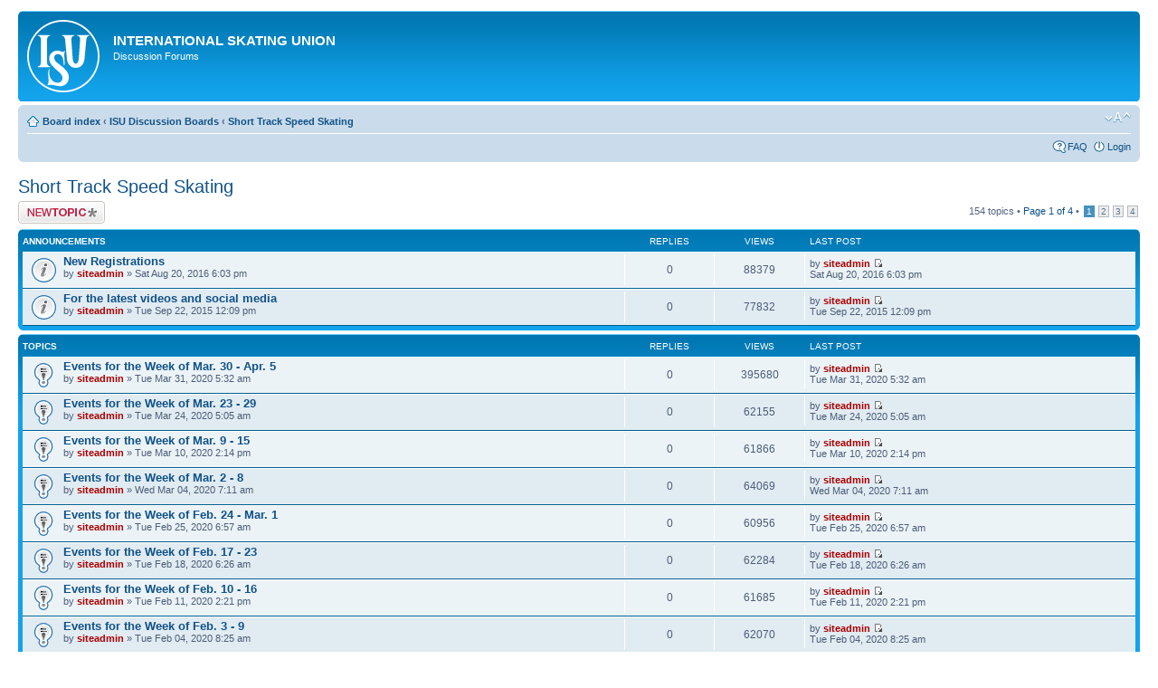

--- FILE ---
content_type: text/html; charset=UTF-8
request_url: http://forums.isu.org/viewforum.php?f=4&sid=153ea03bd2c576ea03ed0f9cf5f06837
body_size: 6272
content:
<!DOCTYPE html PUBLIC "-//W3C//DTD XHTML 1.0 Strict//EN" "http://www.w3.org/TR/xhtml1/DTD/xhtml1-strict.dtd">
<html xmlns="http://www.w3.org/1999/xhtml" dir="ltr" lang="en-gb" xml:lang="en-gb">
<head>

<meta http-equiv="content-type" content="text/html; charset=UTF-8" />
<meta http-equiv="content-style-type" content="text/css" />
<meta http-equiv="content-language" content="en-gb" />
<meta http-equiv="imagetoolbar" content="no" />
<meta name="resource-type" content="document" />
<meta name="distribution" content="global" />
<meta name="keywords" content="" />
<meta name="description" content="" />

<title>International Skating Union &bull; View forum - Short Track Speed Skating</title>

<link rel="alternate" type="application/atom+xml" title="Feed - International Skating Union" href="http://forums.isu.org/feed.php" /><link rel="alternate" type="application/atom+xml" title="Feed - New Topics" href="http://forums.isu.org/feed.php?mode=topics" /><link rel="alternate" type="application/atom+xml" title="Feed - Forum - Short Track Speed Skating" href="http://forums.isu.org/feed.php?f=4" />

<!--
	phpBB style name: prosilver
	Based on style:   prosilver (this is the default phpBB3 style)
	Original author:  Tom Beddard ( http://www.subBlue.com/ )
	Modified by:
-->

<script type="text/javascript">
// <![CDATA[
	var jump_page = 'Enter the page number you wish to go to:';
	var on_page = '1';
	var per_page = '50';
	var base_url = './viewforum.php?f=4&amp;sid=497232d600e875820348d67ffe20644a';
	var style_cookie = 'phpBBstyle';
	var style_cookie_settings = '; path=/; domain=forums.isu.org';
	var onload_functions = new Array();
	var onunload_functions = new Array();

	

	/**
	* Find a member
	*/
	function find_username(url)
	{
		popup(url, 760, 570, '_usersearch');
		return false;
	}

	/**
	* New function for handling multiple calls to window.onload and window.unload by pentapenguin
	*/
	window.onload = function()
	{
		for (var i = 0; i < onload_functions.length; i++)
		{
			eval(onload_functions[i]);
		}
	};

	window.onunload = function()
	{
		for (var i = 0; i < onunload_functions.length; i++)
		{
			eval(onunload_functions[i]);
		}
	};

// ]]>
</script>
<script type="text/javascript" src="./styles/prosilver/template/styleswitcher.js"></script>
<script type="text/javascript" src="./styles/prosilver/template/forum_fn.js"></script>

<link href="./styles/prosilver/theme/print.css" rel="stylesheet" type="text/css" media="print" title="printonly" />
<link href="./style.php?id=1&amp;lang=en&amp;sid=497232d600e875820348d67ffe20644a" rel="stylesheet" type="text/css" media="screen, projection" />

<link href="./styles/prosilver/theme/normal.css" rel="stylesheet" type="text/css" title="A" />
<link href="./styles/prosilver/theme/medium.css" rel="alternate stylesheet" type="text/css" title="A+" />
<link href="./styles/prosilver/theme/large.css" rel="alternate stylesheet" type="text/css" title="A++" />



</head>

<body id="phpbb" class="section-viewforum ltr">

<div id="wrap">
	<a id="top" name="top" accesskey="t"></a>
	<div id="page-header">
		<div class="headerbar">
			<div class="inner"><span class="corners-top"><span></span></span>

			<div id="site-description">
				<h1><a href="./index.php?sid=497232d600e875820348d67ffe20644a" title="Board index">International Skating Union</a></h1>
				<p>Discussion Forums</p>
				<p class="skiplink"><a href="#start_here">Skip to content</a></p>
			</div>

		

			<span class="corners-bottom"><span></span></span></div>
		</div>

		<div class="navbar">
			<div class="inner"><span class="corners-top"><span></span></span>

			<ul class="linklist navlinks">
				<li class="icon-home"><a href="./index.php?sid=497232d600e875820348d67ffe20644a" accesskey="h">Board index</a>  <strong>&#8249;</strong> <a href="./viewforum.php?f=9&amp;sid=497232d600e875820348d67ffe20644a">ISU Discussion Boards</a> <strong>&#8249;</strong> <a href="./viewforum.php?f=4&amp;sid=497232d600e875820348d67ffe20644a">Short Track Speed Skating</a></li>

				<li class="rightside"><a href="#" onclick="fontsizeup(); return false;" onkeypress="return fontsizeup(event);" class="fontsize" title="Change font size">Change font size</a></li>

				
			</ul>

			

			<ul class="linklist rightside">
				<li class="icon-faq"><a href="./faq.php?sid=497232d600e875820348d67ffe20644a" title="Frequently Asked Questions">FAQ</a></li>
				
					<li class="icon-logout"><a href="./ucp.php?mode=login&amp;sid=497232d600e875820348d67ffe20644a" title="Login" accesskey="x">Login</a></li>
				
			</ul>

			<span class="corners-bottom"><span></span></span></div>
		</div>

	</div>

	<a name="start_here"></a>
	<div id="page-body">
		
<h2><a href="./viewforum.php?f=4&amp;sid=497232d600e875820348d67ffe20644a">Short Track Speed Skating</a></h2>


	<div class="topic-actions" >

	
		<div class="buttons">
			<div class="post-icon" title="Post a new topic"><a href="./posting.php?mode=post&amp;f=4&amp;sid=497232d600e875820348d67ffe20644a"><span></span>Post a new topic</a></div>
		</div>
	
		<div class="pagination">
			154 topics &bull; <a href="#" onclick="jumpto(); return false;" title="Click to jump to page…">Page <strong>1</strong> of <strong>4</strong></a> &bull; <span><strong>1</strong><span class="page-sep">, </span><a href="./viewforum.php?f=4&amp;sid=497232d600e875820348d67ffe20644a&amp;start=50">2</a><span class="page-sep">, </span><a href="./viewforum.php?f=4&amp;sid=497232d600e875820348d67ffe20644a&amp;start=100">3</a><span class="page-sep">, </span><a href="./viewforum.php?f=4&amp;sid=497232d600e875820348d67ffe20644a&amp;start=150">4</a></span>
		</div>
	

	</div>

		<div class="forumbg announcement">
		<div class="inner"><span class="corners-top"><span></span></span>
		<ul class="topiclist">
			<li class="header">
				<dl class="icon">
					<dt>Announcements</dt>
					<dd class="posts">Replies</dd>
					<dd class="views">Views</dd>
					<dd class="lastpost"><span>Last post</span></dd>
				</dl>
			</li>
		</ul>
		<ul class="topiclist topics">
	

		<li class="row bg1 announce">
			<dl class="icon" style="background-image: url(./styles/prosilver/imageset/announce_read.gif); background-repeat: no-repeat;">
				<dt title="No unread posts"><a href="./viewtopic.php?f=4&amp;t=4137&amp;sid=497232d600e875820348d67ffe20644a" class="topictitle">New Registrations</a>
					<br />
					by <a href="./memberlist.php?mode=viewprofile&amp;u=2&amp;sid=497232d600e875820348d67ffe20644a" style="color: #AA0000;" class="username-coloured">siteadmin</a> &raquo; Sat Aug 20, 2016 6:03 pm
				</dt>
				<dd class="posts">0 <dfn>Replies</dfn></dd>
				<dd class="views">88379 <dfn>Views</dfn></dd>
				<dd class="lastpost"><span><dfn>Last post </dfn>by <a href="./memberlist.php?mode=viewprofile&amp;u=2&amp;sid=497232d600e875820348d67ffe20644a" style="color: #AA0000;" class="username-coloured">siteadmin</a>
					<a href="./viewtopic.php?f=4&amp;t=4137&amp;p=67775&amp;sid=497232d600e875820348d67ffe20644a#p67775"><img src="./styles/prosilver/imageset/icon_topic_latest.gif" width="11" height="9" alt="View the latest post" title="View the latest post" /></a> <br />Sat Aug 20, 2016 6:03 pm</span>
				</dd>
			</dl>
		</li>

	

		<li class="row bg2 announce">
			<dl class="icon" style="background-image: url(./styles/prosilver/imageset/announce_read.gif); background-repeat: no-repeat;">
				<dt title="No unread posts"><a href="./viewtopic.php?f=4&amp;t=2517&amp;sid=497232d600e875820348d67ffe20644a" class="topictitle">For the latest videos and social media</a>
					<br />
					by <a href="./memberlist.php?mode=viewprofile&amp;u=2&amp;sid=497232d600e875820348d67ffe20644a" style="color: #AA0000;" class="username-coloured">siteadmin</a> &raquo; Tue Sep 22, 2015 12:09 pm
				</dt>
				<dd class="posts">0 <dfn>Replies</dfn></dd>
				<dd class="views">77832 <dfn>Views</dfn></dd>
				<dd class="lastpost"><span><dfn>Last post </dfn>by <a href="./memberlist.php?mode=viewprofile&amp;u=2&amp;sid=497232d600e875820348d67ffe20644a" style="color: #AA0000;" class="username-coloured">siteadmin</a>
					<a href="./viewtopic.php?f=4&amp;t=2517&amp;p=65093&amp;sid=497232d600e875820348d67ffe20644a#p65093"><img src="./styles/prosilver/imageset/icon_topic_latest.gif" width="11" height="9" alt="View the latest post" title="View the latest post" /></a> <br />Tue Sep 22, 2015 12:09 pm</span>
				</dd>
			</dl>
		</li>

	
		</ul>
		<span class="corners-bottom"><span></span></span></div>
	</div>
	
		<div class="forumbg">
		<div class="inner"><span class="corners-top"><span></span></span>
		<ul class="topiclist">
			<li class="header">
				<dl class="icon">
					<dt>Topics</dt>
					<dd class="posts">Replies</dd>
					<dd class="views">Views</dd>
					<dd class="lastpost"><span>Last post</span></dd>
				</dl>
			</li>
		</ul>
		<ul class="topiclist topics">
	

		<li class="row bg1 sticky">
			<dl class="icon" style="background-image: url(./styles/prosilver/imageset/sticky_read.gif); background-repeat: no-repeat;">
				<dt title="No unread posts"><a href="./viewtopic.php?f=4&amp;t=4835&amp;sid=497232d600e875820348d67ffe20644a" class="topictitle">Events for the Week of Mar. 30 - Apr. 5</a>
					<br />
					by <a href="./memberlist.php?mode=viewprofile&amp;u=2&amp;sid=497232d600e875820348d67ffe20644a" style="color: #AA0000;" class="username-coloured">siteadmin</a> &raquo; Tue Mar 31, 2020 5:32 am
				</dt>
				<dd class="posts">0 <dfn>Replies</dfn></dd>
				<dd class="views">395680 <dfn>Views</dfn></dd>
				<dd class="lastpost"><span><dfn>Last post </dfn>by <a href="./memberlist.php?mode=viewprofile&amp;u=2&amp;sid=497232d600e875820348d67ffe20644a" style="color: #AA0000;" class="username-coloured">siteadmin</a>
					<a href="./viewtopic.php?f=4&amp;t=4835&amp;p=71092&amp;sid=497232d600e875820348d67ffe20644a#p71092"><img src="./styles/prosilver/imageset/icon_topic_latest.gif" width="11" height="9" alt="View the latest post" title="View the latest post" /></a> <br />Tue Mar 31, 2020 5:32 am</span>
				</dd>
			</dl>
		</li>

	

		<li class="row bg2 sticky">
			<dl class="icon" style="background-image: url(./styles/prosilver/imageset/sticky_read.gif); background-repeat: no-repeat;">
				<dt title="No unread posts"><a href="./viewtopic.php?f=4&amp;t=4833&amp;sid=497232d600e875820348d67ffe20644a" class="topictitle">Events for the Week of Mar. 23 - 29</a>
					<br />
					by <a href="./memberlist.php?mode=viewprofile&amp;u=2&amp;sid=497232d600e875820348d67ffe20644a" style="color: #AA0000;" class="username-coloured">siteadmin</a> &raquo; Tue Mar 24, 2020 5:05 am
				</dt>
				<dd class="posts">0 <dfn>Replies</dfn></dd>
				<dd class="views">62155 <dfn>Views</dfn></dd>
				<dd class="lastpost"><span><dfn>Last post </dfn>by <a href="./memberlist.php?mode=viewprofile&amp;u=2&amp;sid=497232d600e875820348d67ffe20644a" style="color: #AA0000;" class="username-coloured">siteadmin</a>
					<a href="./viewtopic.php?f=4&amp;t=4833&amp;p=71090&amp;sid=497232d600e875820348d67ffe20644a#p71090"><img src="./styles/prosilver/imageset/icon_topic_latest.gif" width="11" height="9" alt="View the latest post" title="View the latest post" /></a> <br />Tue Mar 24, 2020 5:05 am</span>
				</dd>
			</dl>
		</li>

	

		<li class="row bg1 sticky">
			<dl class="icon" style="background-image: url(./styles/prosilver/imageset/sticky_read.gif); background-repeat: no-repeat;">
				<dt title="No unread posts"><a href="./viewtopic.php?f=4&amp;t=4828&amp;sid=497232d600e875820348d67ffe20644a" class="topictitle">Events for the Week of Mar. 9 - 15</a>
					<br />
					by <a href="./memberlist.php?mode=viewprofile&amp;u=2&amp;sid=497232d600e875820348d67ffe20644a" style="color: #AA0000;" class="username-coloured">siteadmin</a> &raquo; Tue Mar 10, 2020 2:14 pm
				</dt>
				<dd class="posts">0 <dfn>Replies</dfn></dd>
				<dd class="views">61866 <dfn>Views</dfn></dd>
				<dd class="lastpost"><span><dfn>Last post </dfn>by <a href="./memberlist.php?mode=viewprofile&amp;u=2&amp;sid=497232d600e875820348d67ffe20644a" style="color: #AA0000;" class="username-coloured">siteadmin</a>
					<a href="./viewtopic.php?f=4&amp;t=4828&amp;p=71084&amp;sid=497232d600e875820348d67ffe20644a#p71084"><img src="./styles/prosilver/imageset/icon_topic_latest.gif" width="11" height="9" alt="View the latest post" title="View the latest post" /></a> <br />Tue Mar 10, 2020 2:14 pm</span>
				</dd>
			</dl>
		</li>

	

		<li class="row bg2 sticky">
			<dl class="icon" style="background-image: url(./styles/prosilver/imageset/sticky_read.gif); background-repeat: no-repeat;">
				<dt title="No unread posts"><a href="./viewtopic.php?f=4&amp;t=4824&amp;sid=497232d600e875820348d67ffe20644a" class="topictitle">Events for the Week of Mar. 2 - 8</a>
					<br />
					by <a href="./memberlist.php?mode=viewprofile&amp;u=2&amp;sid=497232d600e875820348d67ffe20644a" style="color: #AA0000;" class="username-coloured">siteadmin</a> &raquo; Wed Mar 04, 2020 7:11 am
				</dt>
				<dd class="posts">0 <dfn>Replies</dfn></dd>
				<dd class="views">64069 <dfn>Views</dfn></dd>
				<dd class="lastpost"><span><dfn>Last post </dfn>by <a href="./memberlist.php?mode=viewprofile&amp;u=2&amp;sid=497232d600e875820348d67ffe20644a" style="color: #AA0000;" class="username-coloured">siteadmin</a>
					<a href="./viewtopic.php?f=4&amp;t=4824&amp;p=71074&amp;sid=497232d600e875820348d67ffe20644a#p71074"><img src="./styles/prosilver/imageset/icon_topic_latest.gif" width="11" height="9" alt="View the latest post" title="View the latest post" /></a> <br />Wed Mar 04, 2020 7:11 am</span>
				</dd>
			</dl>
		</li>

	

		<li class="row bg1 sticky">
			<dl class="icon" style="background-image: url(./styles/prosilver/imageset/sticky_read.gif); background-repeat: no-repeat;">
				<dt title="No unread posts"><a href="./viewtopic.php?f=4&amp;t=4820&amp;sid=497232d600e875820348d67ffe20644a" class="topictitle">Events for the Week of Feb. 24 - Mar. 1</a>
					<br />
					by <a href="./memberlist.php?mode=viewprofile&amp;u=2&amp;sid=497232d600e875820348d67ffe20644a" style="color: #AA0000;" class="username-coloured">siteadmin</a> &raquo; Tue Feb 25, 2020 6:57 am
				</dt>
				<dd class="posts">0 <dfn>Replies</dfn></dd>
				<dd class="views">60956 <dfn>Views</dfn></dd>
				<dd class="lastpost"><span><dfn>Last post </dfn>by <a href="./memberlist.php?mode=viewprofile&amp;u=2&amp;sid=497232d600e875820348d67ffe20644a" style="color: #AA0000;" class="username-coloured">siteadmin</a>
					<a href="./viewtopic.php?f=4&amp;t=4820&amp;p=71070&amp;sid=497232d600e875820348d67ffe20644a#p71070"><img src="./styles/prosilver/imageset/icon_topic_latest.gif" width="11" height="9" alt="View the latest post" title="View the latest post" /></a> <br />Tue Feb 25, 2020 6:57 am</span>
				</dd>
			</dl>
		</li>

	

		<li class="row bg2 sticky">
			<dl class="icon" style="background-image: url(./styles/prosilver/imageset/sticky_read.gif); background-repeat: no-repeat;">
				<dt title="No unread posts"><a href="./viewtopic.php?f=4&amp;t=4817&amp;sid=497232d600e875820348d67ffe20644a" class="topictitle">Events for the Week of Feb. 17 - 23</a>
					<br />
					by <a href="./memberlist.php?mode=viewprofile&amp;u=2&amp;sid=497232d600e875820348d67ffe20644a" style="color: #AA0000;" class="username-coloured">siteadmin</a> &raquo; Tue Feb 18, 2020 6:26 am
				</dt>
				<dd class="posts">0 <dfn>Replies</dfn></dd>
				<dd class="views">62284 <dfn>Views</dfn></dd>
				<dd class="lastpost"><span><dfn>Last post </dfn>by <a href="./memberlist.php?mode=viewprofile&amp;u=2&amp;sid=497232d600e875820348d67ffe20644a" style="color: #AA0000;" class="username-coloured">siteadmin</a>
					<a href="./viewtopic.php?f=4&amp;t=4817&amp;p=71067&amp;sid=497232d600e875820348d67ffe20644a#p71067"><img src="./styles/prosilver/imageset/icon_topic_latest.gif" width="11" height="9" alt="View the latest post" title="View the latest post" /></a> <br />Tue Feb 18, 2020 6:26 am</span>
				</dd>
			</dl>
		</li>

	

		<li class="row bg1 sticky">
			<dl class="icon" style="background-image: url(./styles/prosilver/imageset/sticky_read.gif); background-repeat: no-repeat;">
				<dt title="No unread posts"><a href="./viewtopic.php?f=4&amp;t=4813&amp;sid=497232d600e875820348d67ffe20644a" class="topictitle">Events for the Week of Feb. 10 - 16</a>
					<br />
					by <a href="./memberlist.php?mode=viewprofile&amp;u=2&amp;sid=497232d600e875820348d67ffe20644a" style="color: #AA0000;" class="username-coloured">siteadmin</a> &raquo; Tue Feb 11, 2020 2:21 pm
				</dt>
				<dd class="posts">0 <dfn>Replies</dfn></dd>
				<dd class="views">61685 <dfn>Views</dfn></dd>
				<dd class="lastpost"><span><dfn>Last post </dfn>by <a href="./memberlist.php?mode=viewprofile&amp;u=2&amp;sid=497232d600e875820348d67ffe20644a" style="color: #AA0000;" class="username-coloured">siteadmin</a>
					<a href="./viewtopic.php?f=4&amp;t=4813&amp;p=71062&amp;sid=497232d600e875820348d67ffe20644a#p71062"><img src="./styles/prosilver/imageset/icon_topic_latest.gif" width="11" height="9" alt="View the latest post" title="View the latest post" /></a> <br />Tue Feb 11, 2020 2:21 pm</span>
				</dd>
			</dl>
		</li>

	

		<li class="row bg2 sticky">
			<dl class="icon" style="background-image: url(./styles/prosilver/imageset/sticky_read.gif); background-repeat: no-repeat;">
				<dt title="No unread posts"><a href="./viewtopic.php?f=4&amp;t=4809&amp;sid=497232d600e875820348d67ffe20644a" class="topictitle">Events for the Week of Feb. 3 - 9</a>
					<br />
					by <a href="./memberlist.php?mode=viewprofile&amp;u=2&amp;sid=497232d600e875820348d67ffe20644a" style="color: #AA0000;" class="username-coloured">siteadmin</a> &raquo; Tue Feb 04, 2020 8:25 am
				</dt>
				<dd class="posts">0 <dfn>Replies</dfn></dd>
				<dd class="views">62070 <dfn>Views</dfn></dd>
				<dd class="lastpost"><span><dfn>Last post </dfn>by <a href="./memberlist.php?mode=viewprofile&amp;u=2&amp;sid=497232d600e875820348d67ffe20644a" style="color: #AA0000;" class="username-coloured">siteadmin</a>
					<a href="./viewtopic.php?f=4&amp;t=4809&amp;p=71052&amp;sid=497232d600e875820348d67ffe20644a#p71052"><img src="./styles/prosilver/imageset/icon_topic_latest.gif" width="11" height="9" alt="View the latest post" title="View the latest post" /></a> <br />Tue Feb 04, 2020 8:25 am</span>
				</dd>
			</dl>
		</li>

	

		<li class="row bg1 sticky">
			<dl class="icon" style="background-image: url(./styles/prosilver/imageset/sticky_read.gif); background-repeat: no-repeat;">
				<dt title="No unread posts"><a href="./viewtopic.php?f=4&amp;t=4805&amp;sid=497232d600e875820348d67ffe20644a" class="topictitle">Events for the Week of Jan. 27 - Feb. 2</a>
					<br />
					by <a href="./memberlist.php?mode=viewprofile&amp;u=2&amp;sid=497232d600e875820348d67ffe20644a" style="color: #AA0000;" class="username-coloured">siteadmin</a> &raquo; Tue Jan 28, 2020 7:14 am
				</dt>
				<dd class="posts">0 <dfn>Replies</dfn></dd>
				<dd class="views">62391 <dfn>Views</dfn></dd>
				<dd class="lastpost"><span><dfn>Last post </dfn>by <a href="./memberlist.php?mode=viewprofile&amp;u=2&amp;sid=497232d600e875820348d67ffe20644a" style="color: #AA0000;" class="username-coloured">siteadmin</a>
					<a href="./viewtopic.php?f=4&amp;t=4805&amp;p=71048&amp;sid=497232d600e875820348d67ffe20644a#p71048"><img src="./styles/prosilver/imageset/icon_topic_latest.gif" width="11" height="9" alt="View the latest post" title="View the latest post" /></a> <br />Tue Jan 28, 2020 7:14 am</span>
				</dd>
			</dl>
		</li>

	

		<li class="row bg2 sticky">
			<dl class="icon" style="background-image: url(./styles/prosilver/imageset/sticky_read.gif); background-repeat: no-repeat;">
				<dt title="No unread posts"><a href="./viewtopic.php?f=4&amp;t=4797&amp;sid=497232d600e875820348d67ffe20644a" class="topictitle">Events for the Week of Jan. 20 - 26</a>
					<br />
					by <a href="./memberlist.php?mode=viewprofile&amp;u=2&amp;sid=497232d600e875820348d67ffe20644a" style="color: #AA0000;" class="username-coloured">siteadmin</a> &raquo; Tue Jan 14, 2020 7:09 am
				</dt>
				<dd class="posts">0 <dfn>Replies</dfn></dd>
				<dd class="views">63737 <dfn>Views</dfn></dd>
				<dd class="lastpost"><span><dfn>Last post </dfn>by <a href="./memberlist.php?mode=viewprofile&amp;u=2&amp;sid=497232d600e875820348d67ffe20644a" style="color: #AA0000;" class="username-coloured">siteadmin</a>
					<a href="./viewtopic.php?f=4&amp;t=4797&amp;p=71039&amp;sid=497232d600e875820348d67ffe20644a#p71039"><img src="./styles/prosilver/imageset/icon_topic_latest.gif" width="11" height="9" alt="View the latest post" title="View the latest post" /></a> <br />Tue Jan 14, 2020 7:09 am</span>
				</dd>
			</dl>
		</li>

	

		<li class="row bg1 sticky">
			<dl class="icon" style="background-image: url(./styles/prosilver/imageset/sticky_read.gif); background-repeat: no-repeat;">
				<dt title="No unread posts"><a href="./viewtopic.php?f=4&amp;t=4792&amp;sid=497232d600e875820348d67ffe20644a" class="topictitle">Events for the Week of Jan. 6 - 12</a>
					<br />
					by <a href="./memberlist.php?mode=viewprofile&amp;u=2&amp;sid=497232d600e875820348d67ffe20644a" style="color: #AA0000;" class="username-coloured">siteadmin</a> &raquo; Wed Jan 08, 2020 5:05 am
				</dt>
				<dd class="posts">0 <dfn>Replies</dfn></dd>
				<dd class="views">61576 <dfn>Views</dfn></dd>
				<dd class="lastpost"><span><dfn>Last post </dfn>by <a href="./memberlist.php?mode=viewprofile&amp;u=2&amp;sid=497232d600e875820348d67ffe20644a" style="color: #AA0000;" class="username-coloured">siteadmin</a>
					<a href="./viewtopic.php?f=4&amp;t=4792&amp;p=71027&amp;sid=497232d600e875820348d67ffe20644a#p71027"><img src="./styles/prosilver/imageset/icon_topic_latest.gif" width="11" height="9" alt="View the latest post" title="View the latest post" /></a> <br />Wed Jan 08, 2020 5:05 am</span>
				</dd>
			</dl>
		</li>

	

		<li class="row bg2 sticky">
			<dl class="icon" style="background-image: url(./styles/prosilver/imageset/sticky_read.gif); background-repeat: no-repeat;">
				<dt title="No unread posts"><a href="./viewtopic.php?f=4&amp;t=4789&amp;sid=497232d600e875820348d67ffe20644a" class="topictitle">Events for the Week of Dec. 30 - Jan. 5</a>
					<br />
					by <a href="./memberlist.php?mode=viewprofile&amp;u=2&amp;sid=497232d600e875820348d67ffe20644a" style="color: #AA0000;" class="username-coloured">siteadmin</a> &raquo; Tue Dec 31, 2019 8:11 am
				</dt>
				<dd class="posts">0 <dfn>Replies</dfn></dd>
				<dd class="views">62216 <dfn>Views</dfn></dd>
				<dd class="lastpost"><span><dfn>Last post </dfn>by <a href="./memberlist.php?mode=viewprofile&amp;u=2&amp;sid=497232d600e875820348d67ffe20644a" style="color: #AA0000;" class="username-coloured">siteadmin</a>
					<a href="./viewtopic.php?f=4&amp;t=4789&amp;p=71023&amp;sid=497232d600e875820348d67ffe20644a#p71023"><img src="./styles/prosilver/imageset/icon_topic_latest.gif" width="11" height="9" alt="View the latest post" title="View the latest post" /></a> <br />Tue Dec 31, 2019 8:11 am</span>
				</dd>
			</dl>
		</li>

	

		<li class="row bg1 sticky">
			<dl class="icon" style="background-image: url(./styles/prosilver/imageset/sticky_read.gif); background-repeat: no-repeat;">
				<dt title="No unread posts"><a href="./viewtopic.php?f=4&amp;t=4780&amp;sid=497232d600e875820348d67ffe20644a" class="topictitle">Events for the Week of Dec. 9 - 15</a>
					<br />
					by <a href="./memberlist.php?mode=viewprofile&amp;u=2&amp;sid=497232d600e875820348d67ffe20644a" style="color: #AA0000;" class="username-coloured">siteadmin</a> &raquo; Tue Dec 10, 2019 8:00 am
				</dt>
				<dd class="posts">0 <dfn>Replies</dfn></dd>
				<dd class="views">61536 <dfn>Views</dfn></dd>
				<dd class="lastpost"><span><dfn>Last post </dfn>by <a href="./memberlist.php?mode=viewprofile&amp;u=2&amp;sid=497232d600e875820348d67ffe20644a" style="color: #AA0000;" class="username-coloured">siteadmin</a>
					<a href="./viewtopic.php?f=4&amp;t=4780&amp;p=70998&amp;sid=497232d600e875820348d67ffe20644a#p70998"><img src="./styles/prosilver/imageset/icon_topic_latest.gif" width="11" height="9" alt="View the latest post" title="View the latest post" /></a> <br />Tue Dec 10, 2019 8:00 am</span>
				</dd>
			</dl>
		</li>

	

		<li class="row bg2 sticky">
			<dl class="icon" style="background-image: url(./styles/prosilver/imageset/sticky_read.gif); background-repeat: no-repeat;">
				<dt title="No unread posts"><a href="./viewtopic.php?f=4&amp;t=4774&amp;sid=497232d600e875820348d67ffe20644a" class="topictitle">Events for the Week of Dec. 2 - 8</a>
					<br />
					by <a href="./memberlist.php?mode=viewprofile&amp;u=2&amp;sid=497232d600e875820348d67ffe20644a" style="color: #AA0000;" class="username-coloured">siteadmin</a> &raquo; Tue Dec 03, 2019 8:32 am
				</dt>
				<dd class="posts">0 <dfn>Replies</dfn></dd>
				<dd class="views">63733 <dfn>Views</dfn></dd>
				<dd class="lastpost"><span><dfn>Last post </dfn>by <a href="./memberlist.php?mode=viewprofile&amp;u=2&amp;sid=497232d600e875820348d67ffe20644a" style="color: #AA0000;" class="username-coloured">siteadmin</a>
					<a href="./viewtopic.php?f=4&amp;t=4774&amp;p=70976&amp;sid=497232d600e875820348d67ffe20644a#p70976"><img src="./styles/prosilver/imageset/icon_topic_latest.gif" width="11" height="9" alt="View the latest post" title="View the latest post" /></a> <br />Tue Dec 03, 2019 8:32 am</span>
				</dd>
			</dl>
		</li>

	

		<li class="row bg1 sticky">
			<dl class="icon" style="background-image: url(./styles/prosilver/imageset/sticky_read.gif); background-repeat: no-repeat;">
				<dt title="No unread posts"><a href="./viewtopic.php?f=4&amp;t=4770&amp;sid=497232d600e875820348d67ffe20644a" class="topictitle">Events for the Week of Nov. 25 - Dec. 1</a>
					<br />
					by <a href="./memberlist.php?mode=viewprofile&amp;u=2&amp;sid=497232d600e875820348d67ffe20644a" style="color: #AA0000;" class="username-coloured">siteadmin</a> &raquo; Wed Nov 27, 2019 3:12 am
				</dt>
				<dd class="posts">0 <dfn>Replies</dfn></dd>
				<dd class="views">62728 <dfn>Views</dfn></dd>
				<dd class="lastpost"><span><dfn>Last post </dfn>by <a href="./memberlist.php?mode=viewprofile&amp;u=2&amp;sid=497232d600e875820348d67ffe20644a" style="color: #AA0000;" class="username-coloured">siteadmin</a>
					<a href="./viewtopic.php?f=4&amp;t=4770&amp;p=70970&amp;sid=497232d600e875820348d67ffe20644a#p70970"><img src="./styles/prosilver/imageset/icon_topic_latest.gif" width="11" height="9" alt="View the latest post" title="View the latest post" /></a> <br />Wed Nov 27, 2019 3:12 am</span>
				</dd>
			</dl>
		</li>

	

		<li class="row bg2 sticky">
			<dl class="icon" style="background-image: url(./styles/prosilver/imageset/sticky_read.gif); background-repeat: no-repeat;">
				<dt title="No unread posts"><a href="./viewtopic.php?f=4&amp;t=4765&amp;sid=497232d600e875820348d67ffe20644a" class="topictitle">Events for the Week of Nov. 18 - 24</a>
					<br />
					by <a href="./memberlist.php?mode=viewprofile&amp;u=2&amp;sid=497232d600e875820348d67ffe20644a" style="color: #AA0000;" class="username-coloured">siteadmin</a> &raquo; Wed Nov 20, 2019 6:06 am
				</dt>
				<dd class="posts">0 <dfn>Replies</dfn></dd>
				<dd class="views">62928 <dfn>Views</dfn></dd>
				<dd class="lastpost"><span><dfn>Last post </dfn>by <a href="./memberlist.php?mode=viewprofile&amp;u=2&amp;sid=497232d600e875820348d67ffe20644a" style="color: #AA0000;" class="username-coloured">siteadmin</a>
					<a href="./viewtopic.php?f=4&amp;t=4765&amp;p=70954&amp;sid=497232d600e875820348d67ffe20644a#p70954"><img src="./styles/prosilver/imageset/icon_topic_latest.gif" width="11" height="9" alt="View the latest post" title="View the latest post" /></a> <br />Wed Nov 20, 2019 6:06 am</span>
				</dd>
			</dl>
		</li>

	

		<li class="row bg1 sticky">
			<dl class="icon" style="background-image: url(./styles/prosilver/imageset/sticky_read.gif); background-repeat: no-repeat;">
				<dt title="No unread posts"><a href="./viewtopic.php?f=4&amp;t=4759&amp;sid=497232d600e875820348d67ffe20644a" class="topictitle">Events for the Week of Nov. 11 - 17</a>
					<br />
					by <a href="./memberlist.php?mode=viewprofile&amp;u=2&amp;sid=497232d600e875820348d67ffe20644a" style="color: #AA0000;" class="username-coloured">siteadmin</a> &raquo; Tue Nov 12, 2019 5:58 am
				</dt>
				<dd class="posts">0 <dfn>Replies</dfn></dd>
				<dd class="views">64114 <dfn>Views</dfn></dd>
				<dd class="lastpost"><span><dfn>Last post </dfn>by <a href="./memberlist.php?mode=viewprofile&amp;u=2&amp;sid=497232d600e875820348d67ffe20644a" style="color: #AA0000;" class="username-coloured">siteadmin</a>
					<a href="./viewtopic.php?f=4&amp;t=4759&amp;p=70932&amp;sid=497232d600e875820348d67ffe20644a#p70932"><img src="./styles/prosilver/imageset/icon_topic_latest.gif" width="11" height="9" alt="View the latest post" title="View the latest post" /></a> <br />Tue Nov 12, 2019 5:58 am</span>
				</dd>
			</dl>
		</li>

	

		<li class="row bg2 sticky">
			<dl class="icon" style="background-image: url(./styles/prosilver/imageset/sticky_read.gif); background-repeat: no-repeat;">
				<dt title="No unread posts"><a href="./viewtopic.php?f=4&amp;t=4755&amp;sid=497232d600e875820348d67ffe20644a" class="topictitle">Events for the Week of Nov. 4 - 10</a>
					<br />
					by <a href="./memberlist.php?mode=viewprofile&amp;u=2&amp;sid=497232d600e875820348d67ffe20644a" style="color: #AA0000;" class="username-coloured">siteadmin</a> &raquo; Wed Nov 06, 2019 5:34 am
				</dt>
				<dd class="posts">0 <dfn>Replies</dfn></dd>
				<dd class="views">62208 <dfn>Views</dfn></dd>
				<dd class="lastpost"><span><dfn>Last post </dfn>by <a href="./memberlist.php?mode=viewprofile&amp;u=2&amp;sid=497232d600e875820348d67ffe20644a" style="color: #AA0000;" class="username-coloured">siteadmin</a>
					<a href="./viewtopic.php?f=4&amp;t=4755&amp;p=70922&amp;sid=497232d600e875820348d67ffe20644a#p70922"><img src="./styles/prosilver/imageset/icon_topic_latest.gif" width="11" height="9" alt="View the latest post" title="View the latest post" /></a> <br />Wed Nov 06, 2019 5:34 am</span>
				</dd>
			</dl>
		</li>

	

		<li class="row bg1 sticky">
			<dl class="icon" style="background-image: url(./styles/prosilver/imageset/sticky_read.gif); background-repeat: no-repeat;">
				<dt title="No unread posts"><a href="./viewtopic.php?f=4&amp;t=4748&amp;sid=497232d600e875820348d67ffe20644a" class="topictitle">Events for the Week of Oct. 28 - Nov. 3</a>
					<br />
					by <a href="./memberlist.php?mode=viewprofile&amp;u=2&amp;sid=497232d600e875820348d67ffe20644a" style="color: #AA0000;" class="username-coloured">siteadmin</a> &raquo; Wed Oct 30, 2019 5:50 am
				</dt>
				<dd class="posts">0 <dfn>Replies</dfn></dd>
				<dd class="views">62134 <dfn>Views</dfn></dd>
				<dd class="lastpost"><span><dfn>Last post </dfn>by <a href="./memberlist.php?mode=viewprofile&amp;u=2&amp;sid=497232d600e875820348d67ffe20644a" style="color: #AA0000;" class="username-coloured">siteadmin</a>
					<a href="./viewtopic.php?f=4&amp;t=4748&amp;p=70912&amp;sid=497232d600e875820348d67ffe20644a#p70912"><img src="./styles/prosilver/imageset/icon_topic_latest.gif" width="11" height="9" alt="View the latest post" title="View the latest post" /></a> <br />Wed Oct 30, 2019 5:50 am</span>
				</dd>
			</dl>
		</li>

	

		<li class="row bg2 sticky">
			<dl class="icon" style="background-image: url(./styles/prosilver/imageset/sticky_read.gif); background-repeat: no-repeat;">
				<dt title="No unread posts"><a href="./viewtopic.php?f=4&amp;t=4744&amp;sid=497232d600e875820348d67ffe20644a" class="topictitle">Events for the Week of Oct. 21 - 27</a>
					<br />
					by <a href="./memberlist.php?mode=viewprofile&amp;u=2&amp;sid=497232d600e875820348d67ffe20644a" style="color: #AA0000;" class="username-coloured">siteadmin</a> &raquo; Tue Oct 22, 2019 7:45 am
				</dt>
				<dd class="posts">0 <dfn>Replies</dfn></dd>
				<dd class="views">62549 <dfn>Views</dfn></dd>
				<dd class="lastpost"><span><dfn>Last post </dfn>by <a href="./memberlist.php?mode=viewprofile&amp;u=2&amp;sid=497232d600e875820348d67ffe20644a" style="color: #AA0000;" class="username-coloured">siteadmin</a>
					<a href="./viewtopic.php?f=4&amp;t=4744&amp;p=70906&amp;sid=497232d600e875820348d67ffe20644a#p70906"><img src="./styles/prosilver/imageset/icon_topic_latest.gif" width="11" height="9" alt="View the latest post" title="View the latest post" /></a> <br />Tue Oct 22, 2019 7:45 am</span>
				</dd>
			</dl>
		</li>

	

		<li class="row bg1 sticky">
			<dl class="icon" style="background-image: url(./styles/prosilver/imageset/sticky_read.gif); background-repeat: no-repeat;">
				<dt title="No unread posts"><a href="./viewtopic.php?f=4&amp;t=4738&amp;sid=497232d600e875820348d67ffe20644a" class="topictitle">Events for the Week of Oct. 14 - 20</a>
					<br />
					by <a href="./memberlist.php?mode=viewprofile&amp;u=2&amp;sid=497232d600e875820348d67ffe20644a" style="color: #AA0000;" class="username-coloured">siteadmin</a> &raquo; Mon Oct 14, 2019 5:54 pm
				</dt>
				<dd class="posts">0 <dfn>Replies</dfn></dd>
				<dd class="views">62030 <dfn>Views</dfn></dd>
				<dd class="lastpost"><span><dfn>Last post </dfn>by <a href="./memberlist.php?mode=viewprofile&amp;u=2&amp;sid=497232d600e875820348d67ffe20644a" style="color: #AA0000;" class="username-coloured">siteadmin</a>
					<a href="./viewtopic.php?f=4&amp;t=4738&amp;p=70891&amp;sid=497232d600e875820348d67ffe20644a#p70891"><img src="./styles/prosilver/imageset/icon_topic_latest.gif" width="11" height="9" alt="View the latest post" title="View the latest post" /></a> <br />Mon Oct 14, 2019 5:54 pm</span>
				</dd>
			</dl>
		</li>

	

		<li class="row bg2 sticky">
			<dl class="icon" style="background-image: url(./styles/prosilver/imageset/sticky_read.gif); background-repeat: no-repeat;">
				<dt title="No unread posts"><a href="./viewtopic.php?f=4&amp;t=4734&amp;sid=497232d600e875820348d67ffe20644a" class="topictitle">Events for the Week of Oct. 7 - 13</a>
					<br />
					by <a href="./memberlist.php?mode=viewprofile&amp;u=2&amp;sid=497232d600e875820348d67ffe20644a" style="color: #AA0000;" class="username-coloured">siteadmin</a> &raquo; Tue Oct 08, 2019 6:03 am
				</dt>
				<dd class="posts">0 <dfn>Replies</dfn></dd>
				<dd class="views">65272 <dfn>Views</dfn></dd>
				<dd class="lastpost"><span><dfn>Last post </dfn>by <a href="./memberlist.php?mode=viewprofile&amp;u=2&amp;sid=497232d600e875820348d67ffe20644a" style="color: #AA0000;" class="username-coloured">siteadmin</a>
					<a href="./viewtopic.php?f=4&amp;t=4734&amp;p=70883&amp;sid=497232d600e875820348d67ffe20644a#p70883"><img src="./styles/prosilver/imageset/icon_topic_latest.gif" width="11" height="9" alt="View the latest post" title="View the latest post" /></a> <br />Tue Oct 08, 2019 6:03 am</span>
				</dd>
			</dl>
		</li>

	

		<li class="row bg1 sticky">
			<dl class="icon" style="background-image: url(./styles/prosilver/imageset/sticky_read.gif); background-repeat: no-repeat;">
				<dt title="No unread posts"><a href="./viewtopic.php?f=4&amp;t=4729&amp;sid=497232d600e875820348d67ffe20644a" class="topictitle">Events for the Week of Sept. 30 - Oct. 6</a>
					<br />
					by <a href="./memberlist.php?mode=viewprofile&amp;u=2&amp;sid=497232d600e875820348d67ffe20644a" style="color: #AA0000;" class="username-coloured">siteadmin</a> &raquo; Tue Oct 01, 2019 12:23 am
				</dt>
				<dd class="posts">0 <dfn>Replies</dfn></dd>
				<dd class="views">68668 <dfn>Views</dfn></dd>
				<dd class="lastpost"><span><dfn>Last post </dfn>by <a href="./memberlist.php?mode=viewprofile&amp;u=2&amp;sid=497232d600e875820348d67ffe20644a" style="color: #AA0000;" class="username-coloured">siteadmin</a>
					<a href="./viewtopic.php?f=4&amp;t=4729&amp;p=70875&amp;sid=497232d600e875820348d67ffe20644a#p70875"><img src="./styles/prosilver/imageset/icon_topic_latest.gif" width="11" height="9" alt="View the latest post" title="View the latest post" /></a> <br />Tue Oct 01, 2019 12:23 am</span>
				</dd>
			</dl>
		</li>

	

		<li class="row bg2 sticky">
			<dl class="icon" style="background-image: url(./styles/prosilver/imageset/sticky_read.gif); background-repeat: no-repeat;">
				<dt title="No unread posts"><a href="./viewtopic.php?f=4&amp;t=4724&amp;sid=497232d600e875820348d67ffe20644a" class="topictitle">Events for the Week of Sept. 23 - 29</a>
					<br />
					by <a href="./memberlist.php?mode=viewprofile&amp;u=2&amp;sid=497232d600e875820348d67ffe20644a" style="color: #AA0000;" class="username-coloured">siteadmin</a> &raquo; Mon Sep 23, 2019 6:27 am
				</dt>
				<dd class="posts">0 <dfn>Replies</dfn></dd>
				<dd class="views">70031 <dfn>Views</dfn></dd>
				<dd class="lastpost"><span><dfn>Last post </dfn>by <a href="./memberlist.php?mode=viewprofile&amp;u=2&amp;sid=497232d600e875820348d67ffe20644a" style="color: #AA0000;" class="username-coloured">siteadmin</a>
					<a href="./viewtopic.php?f=4&amp;t=4724&amp;p=70862&amp;sid=497232d600e875820348d67ffe20644a#p70862"><img src="./styles/prosilver/imageset/icon_topic_latest.gif" width="11" height="9" alt="View the latest post" title="View the latest post" /></a> <br />Mon Sep 23, 2019 6:27 am</span>
				</dd>
			</dl>
		</li>

	

		<li class="row bg1 sticky">
			<dl class="icon" style="background-image: url(./styles/prosilver/imageset/sticky_read.gif); background-repeat: no-repeat;">
				<dt title="No unread posts"><a href="./viewtopic.php?f=4&amp;t=4712&amp;sid=497232d600e875820348d67ffe20644a" class="topictitle">Events for the Week of Sept. 16 - 22</a>
					<br />
					by <a href="./memberlist.php?mode=viewprofile&amp;u=2&amp;sid=497232d600e875820348d67ffe20644a" style="color: #AA0000;" class="username-coloured">siteadmin</a> &raquo; Mon Sep 09, 2019 4:38 pm
				</dt>
				<dd class="posts">0 <dfn>Replies</dfn></dd>
				<dd class="views">68193 <dfn>Views</dfn></dd>
				<dd class="lastpost"><span><dfn>Last post </dfn>by <a href="./memberlist.php?mode=viewprofile&amp;u=2&amp;sid=497232d600e875820348d67ffe20644a" style="color: #AA0000;" class="username-coloured">siteadmin</a>
					<a href="./viewtopic.php?f=4&amp;t=4712&amp;p=70822&amp;sid=497232d600e875820348d67ffe20644a#p70822"><img src="./styles/prosilver/imageset/icon_topic_latest.gif" width="11" height="9" alt="View the latest post" title="View the latest post" /></a> <br />Mon Sep 09, 2019 4:38 pm</span>
				</dd>
			</dl>
		</li>

	

		<li class="row bg2 sticky">
			<dl class="icon" style="background-image: url(./styles/prosilver/imageset/sticky_read.gif); background-repeat: no-repeat;">
				<dt title="No unread posts"><a href="./viewtopic.php?f=4&amp;t=4709&amp;sid=497232d600e875820348d67ffe20644a" class="topictitle">Events for the Week of Sept. 2 - 8</a>
					<br />
					by <a href="./memberlist.php?mode=viewprofile&amp;u=2&amp;sid=497232d600e875820348d67ffe20644a" style="color: #AA0000;" class="username-coloured">siteadmin</a> &raquo; Tue Sep 03, 2019 5:43 am
				</dt>
				<dd class="posts">0 <dfn>Replies</dfn></dd>
				<dd class="views">67980 <dfn>Views</dfn></dd>
				<dd class="lastpost"><span><dfn>Last post </dfn>by <a href="./memberlist.php?mode=viewprofile&amp;u=2&amp;sid=497232d600e875820348d67ffe20644a" style="color: #AA0000;" class="username-coloured">siteadmin</a>
					<a href="./viewtopic.php?f=4&amp;t=4709&amp;p=70814&amp;sid=497232d600e875820348d67ffe20644a#p70814"><img src="./styles/prosilver/imageset/icon_topic_latest.gif" width="11" height="9" alt="View the latest post" title="View the latest post" /></a> <br />Tue Sep 03, 2019 5:43 am</span>
				</dd>
			</dl>
		</li>

	

		<li class="row bg1 sticky">
			<dl class="icon" style="background-image: url(./styles/prosilver/imageset/sticky_read.gif); background-repeat: no-repeat;">
				<dt title="No unread posts"><a href="./viewtopic.php?f=4&amp;t=4706&amp;sid=497232d600e875820348d67ffe20644a" class="topictitle">Events for the Week of Aug. 26 - Sept. 1</a>
					<br />
					by <a href="./memberlist.php?mode=viewprofile&amp;u=2&amp;sid=497232d600e875820348d67ffe20644a" style="color: #AA0000;" class="username-coloured">siteadmin</a> &raquo; Tue Aug 27, 2019 6:51 pm
				</dt>
				<dd class="posts">0 <dfn>Replies</dfn></dd>
				<dd class="views">67171 <dfn>Views</dfn></dd>
				<dd class="lastpost"><span><dfn>Last post </dfn>by <a href="./memberlist.php?mode=viewprofile&amp;u=2&amp;sid=497232d600e875820348d67ffe20644a" style="color: #AA0000;" class="username-coloured">siteadmin</a>
					<a href="./viewtopic.php?f=4&amp;t=4706&amp;p=70804&amp;sid=497232d600e875820348d67ffe20644a#p70804"><img src="./styles/prosilver/imageset/icon_topic_latest.gif" width="11" height="9" alt="View the latest post" title="View the latest post" /></a> <br />Tue Aug 27, 2019 6:51 pm</span>
				</dd>
			</dl>
		</li>

	

		<li class="row bg2 sticky">
			<dl class="icon" style="background-image: url(./styles/prosilver/imageset/sticky_read.gif); background-repeat: no-repeat;">
				<dt title="No unread posts"><a href="./viewtopic.php?f=4&amp;t=4703&amp;sid=497232d600e875820348d67ffe20644a" class="topictitle">Events for the Week of Aug. 19 - 25</a>
					<br />
					by <a href="./memberlist.php?mode=viewprofile&amp;u=2&amp;sid=497232d600e875820348d67ffe20644a" style="color: #AA0000;" class="username-coloured">siteadmin</a> &raquo; Tue Aug 20, 2019 8:00 am
				</dt>
				<dd class="posts">0 <dfn>Replies</dfn></dd>
				<dd class="views">67106 <dfn>Views</dfn></dd>
				<dd class="lastpost"><span><dfn>Last post </dfn>by <a href="./memberlist.php?mode=viewprofile&amp;u=2&amp;sid=497232d600e875820348d67ffe20644a" style="color: #AA0000;" class="username-coloured">siteadmin</a>
					<a href="./viewtopic.php?f=4&amp;t=4703&amp;p=70797&amp;sid=497232d600e875820348d67ffe20644a#p70797"><img src="./styles/prosilver/imageset/icon_topic_latest.gif" width="11" height="9" alt="View the latest post" title="View the latest post" /></a> <br />Tue Aug 20, 2019 8:00 am</span>
				</dd>
			</dl>
		</li>

	

		<li class="row bg1 sticky">
			<dl class="icon" style="background-image: url(./styles/prosilver/imageset/sticky_read.gif); background-repeat: no-repeat;">
				<dt title="No unread posts"><a href="./viewtopic.php?f=4&amp;t=4697&amp;sid=497232d600e875820348d67ffe20644a" class="topictitle">Events for the Week of Aug. 5 - 11</a>
					<br />
					by <a href="./memberlist.php?mode=viewprofile&amp;u=2&amp;sid=497232d600e875820348d67ffe20644a" style="color: #AA0000;" class="username-coloured">siteadmin</a> &raquo; Fri Aug 02, 2019 10:15 pm
				</dt>
				<dd class="posts">0 <dfn>Replies</dfn></dd>
				<dd class="views">68500 <dfn>Views</dfn></dd>
				<dd class="lastpost"><span><dfn>Last post </dfn>by <a href="./memberlist.php?mode=viewprofile&amp;u=2&amp;sid=497232d600e875820348d67ffe20644a" style="color: #AA0000;" class="username-coloured">siteadmin</a>
					<a href="./viewtopic.php?f=4&amp;t=4697&amp;p=70791&amp;sid=497232d600e875820348d67ffe20644a#p70791"><img src="./styles/prosilver/imageset/icon_topic_latest.gif" width="11" height="9" alt="View the latest post" title="View the latest post" /></a> <br />Fri Aug 02, 2019 10:15 pm</span>
				</dd>
			</dl>
		</li>

	

		<li class="row bg2 sticky">
			<dl class="icon" style="background-image: url(./styles/prosilver/imageset/sticky_read.gif); background-repeat: no-repeat;">
				<dt title="No unread posts"><a href="./viewtopic.php?f=4&amp;t=4682&amp;sid=497232d600e875820348d67ffe20644a" class="topictitle">Events for the Week of Apr. 29 - May 5</a>
					<br />
					by <a href="./memberlist.php?mode=viewprofile&amp;u=2&amp;sid=497232d600e875820348d67ffe20644a" style="color: #AA0000;" class="username-coloured">siteadmin</a> &raquo; Mon Apr 29, 2019 11:25 pm
				</dt>
				<dd class="posts">0 <dfn>Replies</dfn></dd>
				<dd class="views">64820 <dfn>Views</dfn></dd>
				<dd class="lastpost"><span><dfn>Last post </dfn>by <a href="./memberlist.php?mode=viewprofile&amp;u=2&amp;sid=497232d600e875820348d67ffe20644a" style="color: #AA0000;" class="username-coloured">siteadmin</a>
					<a href="./viewtopic.php?f=4&amp;t=4682&amp;p=70770&amp;sid=497232d600e875820348d67ffe20644a#p70770"><img src="./styles/prosilver/imageset/icon_topic_latest.gif" width="11" height="9" alt="View the latest post" title="View the latest post" /></a> <br />Mon Apr 29, 2019 11:25 pm</span>
				</dd>
			</dl>
		</li>

	

		<li class="row bg1 sticky">
			<dl class="icon" style="background-image: url(./styles/prosilver/imageset/sticky_read.gif); background-repeat: no-repeat;">
				<dt title="No unread posts"><a href="./viewtopic.php?f=4&amp;t=4679&amp;sid=497232d600e875820348d67ffe20644a" class="topictitle">Events for the Month of April 2019</a>
					<br />
					by <a href="./memberlist.php?mode=viewprofile&amp;u=2&amp;sid=497232d600e875820348d67ffe20644a" style="color: #AA0000;" class="username-coloured">siteadmin</a> &raquo; Mon Apr 01, 2019 7:14 am
				</dt>
				<dd class="posts">0 <dfn>Replies</dfn></dd>
				<dd class="views">62827 <dfn>Views</dfn></dd>
				<dd class="lastpost"><span><dfn>Last post </dfn>by <a href="./memberlist.php?mode=viewprofile&amp;u=2&amp;sid=497232d600e875820348d67ffe20644a" style="color: #AA0000;" class="username-coloured">siteadmin</a>
					<a href="./viewtopic.php?f=4&amp;t=4679&amp;p=70764&amp;sid=497232d600e875820348d67ffe20644a#p70764"><img src="./styles/prosilver/imageset/icon_topic_latest.gif" width="11" height="9" alt="View the latest post" title="View the latest post" /></a> <br />Mon Apr 01, 2019 7:14 am</span>
				</dd>
			</dl>
		</li>

	

		<li class="row bg2 sticky">
			<dl class="icon" style="background-image: url(./styles/prosilver/imageset/sticky_read.gif); background-repeat: no-repeat;">
				<dt title="No unread posts"><a href="./viewtopic.php?f=4&amp;t=4675&amp;sid=497232d600e875820348d67ffe20644a" class="topictitle">Events for the Week of Mar. 25 - 31</a>
					<br />
					by <a href="./memberlist.php?mode=viewprofile&amp;u=2&amp;sid=497232d600e875820348d67ffe20644a" style="color: #AA0000;" class="username-coloured">siteadmin</a> &raquo; Tue Mar 26, 2019 6:59 am
				</dt>
				<dd class="posts">0 <dfn>Replies</dfn></dd>
				<dd class="views">62250 <dfn>Views</dfn></dd>
				<dd class="lastpost"><span><dfn>Last post </dfn>by <a href="./memberlist.php?mode=viewprofile&amp;u=2&amp;sid=497232d600e875820348d67ffe20644a" style="color: #AA0000;" class="username-coloured">siteadmin</a>
					<a href="./viewtopic.php?f=4&amp;t=4675&amp;p=70758&amp;sid=497232d600e875820348d67ffe20644a#p70758"><img src="./styles/prosilver/imageset/icon_topic_latest.gif" width="11" height="9" alt="View the latest post" title="View the latest post" /></a> <br />Tue Mar 26, 2019 6:59 am</span>
				</dd>
			</dl>
		</li>

	

		<li class="row bg1 sticky">
			<dl class="icon" style="background-image: url(./styles/prosilver/imageset/sticky_read.gif); background-repeat: no-repeat;">
				<dt title="No unread posts"><a href="./viewtopic.php?f=4&amp;t=4668&amp;sid=497232d600e875820348d67ffe20644a" class="topictitle">Events for the Week of Mar. 18 - 24</a>
					<br />
					by <a href="./memberlist.php?mode=viewprofile&amp;u=2&amp;sid=497232d600e875820348d67ffe20644a" style="color: #AA0000;" class="username-coloured">siteadmin</a> &raquo; Mon Mar 18, 2019 3:01 am
				</dt>
				<dd class="posts">0 <dfn>Replies</dfn></dd>
				<dd class="views">63002 <dfn>Views</dfn></dd>
				<dd class="lastpost"><span><dfn>Last post </dfn>by <a href="./memberlist.php?mode=viewprofile&amp;u=2&amp;sid=497232d600e875820348d67ffe20644a" style="color: #AA0000;" class="username-coloured">siteadmin</a>
					<a href="./viewtopic.php?f=4&amp;t=4668&amp;p=70738&amp;sid=497232d600e875820348d67ffe20644a#p70738"><img src="./styles/prosilver/imageset/icon_topic_latest.gif" width="11" height="9" alt="View the latest post" title="View the latest post" /></a> <br />Mon Mar 18, 2019 3:01 am</span>
				</dd>
			</dl>
		</li>

	

		<li class="row bg2 sticky">
			<dl class="icon" style="background-image: url(./styles/prosilver/imageset/sticky_read.gif); background-repeat: no-repeat;">
				<dt title="No unread posts"><a href="./viewtopic.php?f=4&amp;t=4660&amp;sid=497232d600e875820348d67ffe20644a" class="topictitle">Events for the Week of Mar. 4 - 10</a>
					<br />
					by <a href="./memberlist.php?mode=viewprofile&amp;u=2&amp;sid=497232d600e875820348d67ffe20644a" style="color: #AA0000;" class="username-coloured">siteadmin</a> &raquo; Mon Mar 04, 2019 5:20 am
				</dt>
				<dd class="posts">0 <dfn>Replies</dfn></dd>
				<dd class="views">61987 <dfn>Views</dfn></dd>
				<dd class="lastpost"><span><dfn>Last post </dfn>by <a href="./memberlist.php?mode=viewprofile&amp;u=2&amp;sid=497232d600e875820348d67ffe20644a" style="color: #AA0000;" class="username-coloured">siteadmin</a>
					<a href="./viewtopic.php?f=4&amp;t=4660&amp;p=70723&amp;sid=497232d600e875820348d67ffe20644a#p70723"><img src="./styles/prosilver/imageset/icon_topic_latest.gif" width="11" height="9" alt="View the latest post" title="View the latest post" /></a> <br />Mon Mar 04, 2019 5:20 am</span>
				</dd>
			</dl>
		</li>

	

		<li class="row bg1 sticky">
			<dl class="icon" style="background-image: url(./styles/prosilver/imageset/sticky_read.gif); background-repeat: no-repeat;">
				<dt title="No unread posts"><a href="./viewtopic.php?f=4&amp;t=4654&amp;sid=497232d600e875820348d67ffe20644a" class="topictitle">Events for the Week of Feb. 25 - Mar. 3</a>
					<br />
					by <a href="./memberlist.php?mode=viewprofile&amp;u=2&amp;sid=497232d600e875820348d67ffe20644a" style="color: #AA0000;" class="username-coloured">siteadmin</a> &raquo; Mon Feb 25, 2019 6:56 am
				</dt>
				<dd class="posts">0 <dfn>Replies</dfn></dd>
				<dd class="views">61393 <dfn>Views</dfn></dd>
				<dd class="lastpost"><span><dfn>Last post </dfn>by <a href="./memberlist.php?mode=viewprofile&amp;u=2&amp;sid=497232d600e875820348d67ffe20644a" style="color: #AA0000;" class="username-coloured">siteadmin</a>
					<a href="./viewtopic.php?f=4&amp;t=4654&amp;p=70715&amp;sid=497232d600e875820348d67ffe20644a#p70715"><img src="./styles/prosilver/imageset/icon_topic_latest.gif" width="11" height="9" alt="View the latest post" title="View the latest post" /></a> <br />Mon Feb 25, 2019 6:56 am</span>
				</dd>
			</dl>
		</li>

	

		<li class="row bg2 sticky">
			<dl class="icon" style="background-image: url(./styles/prosilver/imageset/sticky_read.gif); background-repeat: no-repeat;">
				<dt title="No unread posts"><a href="./viewtopic.php?f=4&amp;t=4648&amp;sid=497232d600e875820348d67ffe20644a" class="topictitle">Events for the Week of Feb. 18 - 24</a>
					<br />
					by <a href="./memberlist.php?mode=viewprofile&amp;u=2&amp;sid=497232d600e875820348d67ffe20644a" style="color: #AA0000;" class="username-coloured">siteadmin</a> &raquo; Mon Feb 18, 2019 7:33 am
				</dt>
				<dd class="posts">0 <dfn>Replies</dfn></dd>
				<dd class="views">61456 <dfn>Views</dfn></dd>
				<dd class="lastpost"><span><dfn>Last post </dfn>by <a href="./memberlist.php?mode=viewprofile&amp;u=2&amp;sid=497232d600e875820348d67ffe20644a" style="color: #AA0000;" class="username-coloured">siteadmin</a>
					<a href="./viewtopic.php?f=4&amp;t=4648&amp;p=70700&amp;sid=497232d600e875820348d67ffe20644a#p70700"><img src="./styles/prosilver/imageset/icon_topic_latest.gif" width="11" height="9" alt="View the latest post" title="View the latest post" /></a> <br />Mon Feb 18, 2019 7:33 am</span>
				</dd>
			</dl>
		</li>

	

		<li class="row bg1 sticky">
			<dl class="icon" style="background-image: url(./styles/prosilver/imageset/sticky_read.gif); background-repeat: no-repeat;">
				<dt title="No unread posts"><a href="./viewtopic.php?f=4&amp;t=4641&amp;sid=497232d600e875820348d67ffe20644a" class="topictitle">Events for the Week of Feb. 11 - 17</a>
					<br />
					by <a href="./memberlist.php?mode=viewprofile&amp;u=2&amp;sid=497232d600e875820348d67ffe20644a" style="color: #AA0000;" class="username-coloured">siteadmin</a> &raquo; Mon Feb 11, 2019 4:58 pm
				</dt>
				<dd class="posts">0 <dfn>Replies</dfn></dd>
				<dd class="views">61966 <dfn>Views</dfn></dd>
				<dd class="lastpost"><span><dfn>Last post </dfn>by <a href="./memberlist.php?mode=viewprofile&amp;u=2&amp;sid=497232d600e875820348d67ffe20644a" style="color: #AA0000;" class="username-coloured">siteadmin</a>
					<a href="./viewtopic.php?f=4&amp;t=4641&amp;p=70690&amp;sid=497232d600e875820348d67ffe20644a#p70690"><img src="./styles/prosilver/imageset/icon_topic_latest.gif" width="11" height="9" alt="View the latest post" title="View the latest post" /></a> <br />Mon Feb 11, 2019 4:58 pm</span>
				</dd>
			</dl>
		</li>

	

		<li class="row bg2 sticky">
			<dl class="icon" style="background-image: url(./styles/prosilver/imageset/sticky_read.gif); background-repeat: no-repeat;">
				<dt title="No unread posts"><a href="./viewtopic.php?f=4&amp;t=4635&amp;sid=497232d600e875820348d67ffe20644a" class="topictitle">Events for the Week of Feb. 4 - 10</a>
					<br />
					by <a href="./memberlist.php?mode=viewprofile&amp;u=2&amp;sid=497232d600e875820348d67ffe20644a" style="color: #AA0000;" class="username-coloured">siteadmin</a> &raquo; Mon Feb 04, 2019 5:16 pm
				</dt>
				<dd class="posts">0 <dfn>Replies</dfn></dd>
				<dd class="views">61917 <dfn>Views</dfn></dd>
				<dd class="lastpost"><span><dfn>Last post </dfn>by <a href="./memberlist.php?mode=viewprofile&amp;u=2&amp;sid=497232d600e875820348d67ffe20644a" style="color: #AA0000;" class="username-coloured">siteadmin</a>
					<a href="./viewtopic.php?f=4&amp;t=4635&amp;p=70664&amp;sid=497232d600e875820348d67ffe20644a#p70664"><img src="./styles/prosilver/imageset/icon_topic_latest.gif" width="11" height="9" alt="View the latest post" title="View the latest post" /></a> <br />Mon Feb 04, 2019 5:16 pm</span>
				</dd>
			</dl>
		</li>

	

		<li class="row bg1 sticky">
			<dl class="icon" style="background-image: url(./styles/prosilver/imageset/sticky_read.gif); background-repeat: no-repeat;">
				<dt title="No unread posts"><a href="./viewtopic.php?f=4&amp;t=4630&amp;sid=497232d600e875820348d67ffe20644a" class="topictitle">Events for the Week of Jan. 28 - Feb. 3</a>
					<br />
					by <a href="./memberlist.php?mode=viewprofile&amp;u=2&amp;sid=497232d600e875820348d67ffe20644a" style="color: #AA0000;" class="username-coloured">siteadmin</a> &raquo; Mon Jan 28, 2019 7:45 am
				</dt>
				<dd class="posts">0 <dfn>Replies</dfn></dd>
				<dd class="views">61290 <dfn>Views</dfn></dd>
				<dd class="lastpost"><span><dfn>Last post </dfn>by <a href="./memberlist.php?mode=viewprofile&amp;u=2&amp;sid=497232d600e875820348d67ffe20644a" style="color: #AA0000;" class="username-coloured">siteadmin</a>
					<a href="./viewtopic.php?f=4&amp;t=4630&amp;p=70650&amp;sid=497232d600e875820348d67ffe20644a#p70650"><img src="./styles/prosilver/imageset/icon_topic_latest.gif" width="11" height="9" alt="View the latest post" title="View the latest post" /></a> <br />Mon Jan 28, 2019 7:45 am</span>
				</dd>
			</dl>
		</li>

	

		<li class="row bg2 sticky">
			<dl class="icon" style="background-image: url(./styles/prosilver/imageset/sticky_read.gif); background-repeat: no-repeat;">
				<dt title="No unread posts"><a href="./viewtopic.php?f=4&amp;t=4623&amp;sid=497232d600e875820348d67ffe20644a" class="topictitle">Events for the Week of Jan. 21 - 27</a>
					<br />
					by <a href="./memberlist.php?mode=viewprofile&amp;u=2&amp;sid=497232d600e875820348d67ffe20644a" style="color: #AA0000;" class="username-coloured">siteadmin</a> &raquo; Mon Jan 21, 2019 5:59 am
				</dt>
				<dd class="posts">0 <dfn>Replies</dfn></dd>
				<dd class="views">61992 <dfn>Views</dfn></dd>
				<dd class="lastpost"><span><dfn>Last post </dfn>by <a href="./memberlist.php?mode=viewprofile&amp;u=2&amp;sid=497232d600e875820348d67ffe20644a" style="color: #AA0000;" class="username-coloured">siteadmin</a>
					<a href="./viewtopic.php?f=4&amp;t=4623&amp;p=70624&amp;sid=497232d600e875820348d67ffe20644a#p70624"><img src="./styles/prosilver/imageset/icon_topic_latest.gif" width="11" height="9" alt="View the latest post" title="View the latest post" /></a> <br />Mon Jan 21, 2019 5:59 am</span>
				</dd>
			</dl>
		</li>

	

		<li class="row bg1 sticky">
			<dl class="icon" style="background-image: url(./styles/prosilver/imageset/sticky_read.gif); background-repeat: no-repeat;">
				<dt title="No unread posts"><a href="./viewtopic.php?f=4&amp;t=4618&amp;sid=497232d600e875820348d67ffe20644a" class="topictitle">Events for the Week of Jan. 14 - 20</a>
					<br />
					by <a href="./memberlist.php?mode=viewprofile&amp;u=2&amp;sid=497232d600e875820348d67ffe20644a" style="color: #AA0000;" class="username-coloured">siteadmin</a> &raquo; Mon Jan 14, 2019 4:00 am
				</dt>
				<dd class="posts">0 <dfn>Replies</dfn></dd>
				<dd class="views">61775 <dfn>Views</dfn></dd>
				<dd class="lastpost"><span><dfn>Last post </dfn>by <a href="./memberlist.php?mode=viewprofile&amp;u=2&amp;sid=497232d600e875820348d67ffe20644a" style="color: #AA0000;" class="username-coloured">siteadmin</a>
					<a href="./viewtopic.php?f=4&amp;t=4618&amp;p=70612&amp;sid=497232d600e875820348d67ffe20644a#p70612"><img src="./styles/prosilver/imageset/icon_topic_latest.gif" width="11" height="9" alt="View the latest post" title="View the latest post" /></a> <br />Mon Jan 14, 2019 4:00 am</span>
				</dd>
			</dl>
		</li>

	

		<li class="row bg2 sticky">
			<dl class="icon" style="background-image: url(./styles/prosilver/imageset/sticky_read.gif); background-repeat: no-repeat;">
				<dt title="No unread posts"><a href="./viewtopic.php?f=4&amp;t=4614&amp;sid=497232d600e875820348d67ffe20644a" class="topictitle">Events for the Week of Jan. 7 - 13</a>
					<br />
					by <a href="./memberlist.php?mode=viewprofile&amp;u=2&amp;sid=497232d600e875820348d67ffe20644a" style="color: #AA0000;" class="username-coloured">siteadmin</a> &raquo; Mon Jan 07, 2019 5:22 am
				</dt>
				<dd class="posts">0 <dfn>Replies</dfn></dd>
				<dd class="views">63352 <dfn>Views</dfn></dd>
				<dd class="lastpost"><span><dfn>Last post </dfn>by <a href="./memberlist.php?mode=viewprofile&amp;u=2&amp;sid=497232d600e875820348d67ffe20644a" style="color: #AA0000;" class="username-coloured">siteadmin</a>
					<a href="./viewtopic.php?f=4&amp;t=4614&amp;p=70605&amp;sid=497232d600e875820348d67ffe20644a#p70605"><img src="./styles/prosilver/imageset/icon_topic_latest.gif" width="11" height="9" alt="View the latest post" title="View the latest post" /></a> <br />Mon Jan 07, 2019 5:22 am</span>
				</dd>
			</dl>
		</li>

	

		<li class="row bg1 sticky">
			<dl class="icon" style="background-image: url(./styles/prosilver/imageset/sticky_read.gif); background-repeat: no-repeat;">
				<dt title="No unread posts"><a href="./viewtopic.php?f=4&amp;t=4611&amp;sid=497232d600e875820348d67ffe20644a" class="topictitle">Events for the Week of Dec. 31 - Jan. 6</a>
					<br />
					by <a href="./memberlist.php?mode=viewprofile&amp;u=2&amp;sid=497232d600e875820348d67ffe20644a" style="color: #AA0000;" class="username-coloured">siteadmin</a> &raquo; Mon Dec 31, 2018 8:12 am
				</dt>
				<dd class="posts">0 <dfn>Replies</dfn></dd>
				<dd class="views">62667 <dfn>Views</dfn></dd>
				<dd class="lastpost"><span><dfn>Last post </dfn>by <a href="./memberlist.php?mode=viewprofile&amp;u=2&amp;sid=497232d600e875820348d67ffe20644a" style="color: #AA0000;" class="username-coloured">siteadmin</a>
					<a href="./viewtopic.php?f=4&amp;t=4611&amp;p=70602&amp;sid=497232d600e875820348d67ffe20644a#p70602"><img src="./styles/prosilver/imageset/icon_topic_latest.gif" width="11" height="9" alt="View the latest post" title="View the latest post" /></a> <br />Mon Dec 31, 2018 8:12 am</span>
				</dd>
			</dl>
		</li>

	

		<li class="row bg2 sticky">
			<dl class="icon" style="background-image: url(./styles/prosilver/imageset/sticky_read.gif); background-repeat: no-repeat;">
				<dt title="No unread posts"><a href="./viewtopic.php?f=4&amp;t=4604&amp;sid=497232d600e875820348d67ffe20644a" class="topictitle">Events for the Week of Dec. 10 - 16</a>
					<br />
					by <a href="./memberlist.php?mode=viewprofile&amp;u=2&amp;sid=497232d600e875820348d67ffe20644a" style="color: #AA0000;" class="username-coloured">siteadmin</a> &raquo; Mon Dec 10, 2018 5:53 am
				</dt>
				<dd class="posts">0 <dfn>Replies</dfn></dd>
				<dd class="views">63374 <dfn>Views</dfn></dd>
				<dd class="lastpost"><span><dfn>Last post </dfn>by <a href="./memberlist.php?mode=viewprofile&amp;u=2&amp;sid=497232d600e875820348d67ffe20644a" style="color: #AA0000;" class="username-coloured">siteadmin</a>
					<a href="./viewtopic.php?f=4&amp;t=4604&amp;p=70587&amp;sid=497232d600e875820348d67ffe20644a#p70587"><img src="./styles/prosilver/imageset/icon_topic_latest.gif" width="11" height="9" alt="View the latest post" title="View the latest post" /></a> <br />Mon Dec 10, 2018 5:53 am</span>
				</dd>
			</dl>
		</li>

	

		<li class="row bg1 sticky">
			<dl class="icon" style="background-image: url(./styles/prosilver/imageset/sticky_read.gif); background-repeat: no-repeat;">
				<dt title="No unread posts"><a href="./viewtopic.php?f=4&amp;t=4595&amp;sid=497232d600e875820348d67ffe20644a" class="topictitle">Events for the Week of Dec. 3 - 9</a>
					<br />
					by <a href="./memberlist.php?mode=viewprofile&amp;u=2&amp;sid=497232d600e875820348d67ffe20644a" style="color: #AA0000;" class="username-coloured">siteadmin</a> &raquo; Mon Dec 03, 2018 8:55 am
				</dt>
				<dd class="posts">0 <dfn>Replies</dfn></dd>
				<dd class="views">63588 <dfn>Views</dfn></dd>
				<dd class="lastpost"><span><dfn>Last post </dfn>by <a href="./memberlist.php?mode=viewprofile&amp;u=2&amp;sid=497232d600e875820348d67ffe20644a" style="color: #AA0000;" class="username-coloured">siteadmin</a>
					<a href="./viewtopic.php?f=4&amp;t=4595&amp;p=70553&amp;sid=497232d600e875820348d67ffe20644a#p70553"><img src="./styles/prosilver/imageset/icon_topic_latest.gif" width="11" height="9" alt="View the latest post" title="View the latest post" /></a> <br />Mon Dec 03, 2018 8:55 am</span>
				</dd>
			</dl>
		</li>

	

		<li class="row bg2 sticky">
			<dl class="icon" style="background-image: url(./styles/prosilver/imageset/sticky_read.gif); background-repeat: no-repeat;">
				<dt title="No unread posts"><a href="./viewtopic.php?f=4&amp;t=4586&amp;sid=497232d600e875820348d67ffe20644a" class="topictitle">Events for the Week of Nov. 26 - Dec.2</a>
					<br />
					by <a href="./memberlist.php?mode=viewprofile&amp;u=2&amp;sid=497232d600e875820348d67ffe20644a" style="color: #AA0000;" class="username-coloured">siteadmin</a> &raquo; Mon Nov 26, 2018 7:48 am
				</dt>
				<dd class="posts">0 <dfn>Replies</dfn></dd>
				<dd class="views">62204 <dfn>Views</dfn></dd>
				<dd class="lastpost"><span><dfn>Last post </dfn>by <a href="./memberlist.php?mode=viewprofile&amp;u=2&amp;sid=497232d600e875820348d67ffe20644a" style="color: #AA0000;" class="username-coloured">siteadmin</a>
					<a href="./viewtopic.php?f=4&amp;t=4586&amp;p=70530&amp;sid=497232d600e875820348d67ffe20644a#p70530"><img src="./styles/prosilver/imageset/icon_topic_latest.gif" width="11" height="9" alt="View the latest post" title="View the latest post" /></a> <br />Mon Nov 26, 2018 7:48 am</span>
				</dd>
			</dl>
		</li>

	

		<li class="row bg1 sticky">
			<dl class="icon" style="background-image: url(./styles/prosilver/imageset/sticky_read.gif); background-repeat: no-repeat;">
				<dt title="No unread posts"><a href="./viewtopic.php?f=4&amp;t=4581&amp;sid=497232d600e875820348d67ffe20644a" class="topictitle">Events for the Week of Nov. 19 - 25</a>
					<br />
					by <a href="./memberlist.php?mode=viewprofile&amp;u=2&amp;sid=497232d600e875820348d67ffe20644a" style="color: #AA0000;" class="username-coloured">siteadmin</a> &raquo; Mon Nov 19, 2018 8:13 am
				</dt>
				<dd class="posts">0 <dfn>Replies</dfn></dd>
				<dd class="views">62437 <dfn>Views</dfn></dd>
				<dd class="lastpost"><span><dfn>Last post </dfn>by <a href="./memberlist.php?mode=viewprofile&amp;u=2&amp;sid=497232d600e875820348d67ffe20644a" style="color: #AA0000;" class="username-coloured">siteadmin</a>
					<a href="./viewtopic.php?f=4&amp;t=4581&amp;p=70509&amp;sid=497232d600e875820348d67ffe20644a#p70509"><img src="./styles/prosilver/imageset/icon_topic_latest.gif" width="11" height="9" alt="View the latest post" title="View the latest post" /></a> <br />Mon Nov 19, 2018 8:13 am</span>
				</dd>
			</dl>
		</li>

	

		<li class="row bg2 sticky">
			<dl class="icon" style="background-image: url(./styles/prosilver/imageset/sticky_read.gif); background-repeat: no-repeat;">
				<dt title="No unread posts"><a href="./viewtopic.php?f=4&amp;t=4574&amp;sid=497232d600e875820348d67ffe20644a" class="topictitle">Events for the Week of Nov. 12 - 18</a>
					<br />
					by <a href="./memberlist.php?mode=viewprofile&amp;u=2&amp;sid=497232d600e875820348d67ffe20644a" style="color: #AA0000;" class="username-coloured">siteadmin</a> &raquo; Mon Nov 12, 2018 7:51 am
				</dt>
				<dd class="posts">0 <dfn>Replies</dfn></dd>
				<dd class="views">62598 <dfn>Views</dfn></dd>
				<dd class="lastpost"><span><dfn>Last post </dfn>by <a href="./memberlist.php?mode=viewprofile&amp;u=2&amp;sid=497232d600e875820348d67ffe20644a" style="color: #AA0000;" class="username-coloured">siteadmin</a>
					<a href="./viewtopic.php?f=4&amp;t=4574&amp;p=70483&amp;sid=497232d600e875820348d67ffe20644a#p70483"><img src="./styles/prosilver/imageset/icon_topic_latest.gif" width="11" height="9" alt="View the latest post" title="View the latest post" /></a> <br />Mon Nov 12, 2018 7:51 am</span>
				</dd>
			</dl>
		</li>

	

		<li class="row bg1 sticky">
			<dl class="icon" style="background-image: url(./styles/prosilver/imageset/sticky_read.gif); background-repeat: no-repeat;">
				<dt title="No unread posts"><a href="./viewtopic.php?f=4&amp;t=4567&amp;sid=497232d600e875820348d67ffe20644a" class="topictitle">Events for the Week of Nov. 5 - 11</a>
					<br />
					by <a href="./memberlist.php?mode=viewprofile&amp;u=2&amp;sid=497232d600e875820348d67ffe20644a" style="color: #AA0000;" class="username-coloured">siteadmin</a> &raquo; Mon Nov 05, 2018 3:16 am
				</dt>
				<dd class="posts">0 <dfn>Replies</dfn></dd>
				<dd class="views">63893 <dfn>Views</dfn></dd>
				<dd class="lastpost"><span><dfn>Last post </dfn>by <a href="./memberlist.php?mode=viewprofile&amp;u=2&amp;sid=497232d600e875820348d67ffe20644a" style="color: #AA0000;" class="username-coloured">siteadmin</a>
					<a href="./viewtopic.php?f=4&amp;t=4567&amp;p=70454&amp;sid=497232d600e875820348d67ffe20644a#p70454"><img src="./styles/prosilver/imageset/icon_topic_latest.gif" width="11" height="9" alt="View the latest post" title="View the latest post" /></a> <br />Mon Nov 05, 2018 3:16 am</span>
				</dd>
			</dl>
		</li>

	

		<li class="row bg2 sticky">
			<dl class="icon" style="background-image: url(./styles/prosilver/imageset/sticky_read.gif); background-repeat: no-repeat;">
				<dt title="No unread posts"><a href="./viewtopic.php?f=4&amp;t=4563&amp;sid=497232d600e875820348d67ffe20644a" class="topictitle">Events for the Week of Oct. 29 - Nov. 4</a>
					<br />
					by <a href="./memberlist.php?mode=viewprofile&amp;u=2&amp;sid=497232d600e875820348d67ffe20644a" style="color: #AA0000;" class="username-coloured">siteadmin</a> &raquo; Mon Oct 29, 2018 9:10 pm
				</dt>
				<dd class="posts">0 <dfn>Replies</dfn></dd>
				<dd class="views">63038 <dfn>Views</dfn></dd>
				<dd class="lastpost"><span><dfn>Last post </dfn>by <a href="./memberlist.php?mode=viewprofile&amp;u=2&amp;sid=497232d600e875820348d67ffe20644a" style="color: #AA0000;" class="username-coloured">siteadmin</a>
					<a href="./viewtopic.php?f=4&amp;t=4563&amp;p=70435&amp;sid=497232d600e875820348d67ffe20644a#p70435"><img src="./styles/prosilver/imageset/icon_topic_latest.gif" width="11" height="9" alt="View the latest post" title="View the latest post" /></a> <br />Mon Oct 29, 2018 9:10 pm</span>
				</dd>
			</dl>
		</li>

	
			</ul>
		<span class="corners-bottom"><span></span></span></div>
	</div>
	
	<form method="post" action="./viewforum.php?f=4&amp;sid=497232d600e875820348d67ffe20644a">
		<fieldset class="display-options">
			<a href="./viewforum.php?f=4&amp;sid=497232d600e875820348d67ffe20644a&amp;start=50" class="right-box right">Next</a>
			<label>Display topics from previous: <select name="st" id="st"><option value="0" selected="selected">All Topics</option><option value="1">1 day</option><option value="7">7 days</option><option value="14">2 weeks</option><option value="30">1 month</option><option value="90">3 months</option><option value="180">6 months</option><option value="365">1 year</option></select></label>
			<label>Sort by <select name="sk" id="sk"><option value="a">Author</option><option value="t" selected="selected">Post time</option><option value="r">Replies</option><option value="s">Subject</option><option value="v">Views</option></select></label>
			<label><select name="sd" id="sd"><option value="a">Ascending</option><option value="d" selected="selected">Descending</option></select> <input type="submit" name="sort" value="Go" class="button2" /></label>
	
		</fieldset>
	</form>
	<hr />

	<div class="topic-actions">
		
		<div class="buttons">
			<div class="post-icon" title="Post a new topic"><a href="./posting.php?mode=post&amp;f=4&amp;sid=497232d600e875820348d67ffe20644a"><span></span>Post a new topic</a></div>
		</div>
		
		<div class="pagination">
			 154 topics &bull;  <a href="#" onclick="jumpto(); return false;" title="Click to jump to page…">Page <strong>1</strong> of <strong>4</strong></a>
			 &bull;  <span><strong>1</strong><span class="page-sep">, </span><a href="./viewforum.php?f=4&amp;sid=497232d600e875820348d67ffe20644a&amp;start=50">2</a><span class="page-sep">, </span><a href="./viewforum.php?f=4&amp;sid=497232d600e875820348d67ffe20644a&amp;start=100">3</a><span class="page-sep">, </span><a href="./viewforum.php?f=4&amp;sid=497232d600e875820348d67ffe20644a&amp;start=150">4</a></span>
		</div>
		
	</div>

	<p></p><p><a href="./index.php?sid=497232d600e875820348d67ffe20644a" class="left-box left" accesskey="r">Return to Board index</a></p>

	<form method="post" id="jumpbox" action="./viewforum.php?sid=497232d600e875820348d67ffe20644a" onsubmit="if(this.f.value == -1){return false;}">

	
		<fieldset class="jumpbox">
	
			<label for="f" accesskey="j">Jump to:</label>
			<select name="f" id="f" onchange="if(this.options[this.selectedIndex].value != -1){ document.forms['jumpbox'].submit() }">
			
				<option value="-1">Select a forum</option>
			<option value="-1">------------------</option>
				<option value="9">ISU Discussion Boards</option>
			
				<option value="1">&nbsp; &nbsp;Figure Skating</option>
			
				<option value="7">&nbsp; &nbsp;Rant and Rave</option>
			
				<option value="2">&nbsp; &nbsp;Speed Skating</option>
			
				<option value="3">&nbsp; &nbsp;Synchronized Skating</option>
			
				<option value="4" selected="selected">&nbsp; &nbsp;Short Track Speed Skating</option>
			
			</select>
			<input type="submit" value="Go" class="button2" />
		</fieldset>
	</form>


	<h3>Who is online</h3>
	<p>Users browsing this forum: No registered users and 11 guests</p>

	<h3>Forum permissions</h3>
	<p>You <strong>cannot</strong> post new topics in this forum<br />You <strong>cannot</strong> reply to topics in this forum<br />You <strong>cannot</strong> edit your posts in this forum<br />You <strong>cannot</strong> delete your posts in this forum<br />You <strong>cannot</strong> post attachments in this forum<br /></p>
</div>

<div id="page-footer">

	<div class="navbar">
		<div class="inner"><span class="corners-top"><span></span></span>

		<ul class="linklist">
			<li class="icon-home"><a href="./index.php?sid=497232d600e875820348d67ffe20644a" accesskey="h">Board index</a></li>
				
			<li class="rightside"><a href="./memberlist.php?mode=leaders&amp;sid=497232d600e875820348d67ffe20644a">The team</a> &bull; <a href="./ucp.php?mode=delete_cookies&amp;sid=497232d600e875820348d67ffe20644a">Delete all board cookies</a> &bull; All times are UTC </li>
		</ul>

		<span class="corners-bottom"><span></span></span></div>
	</div>

	<div class="copyright">Powered by <a href="https://www.phpbb.com/">phpBB</a>&reg; Forum Software &copy; phpBB Group
		
	</div>
</div>

</div>

<div>
	<a id="bottom" name="bottom" accesskey="z"></a>
	
</div>

</body>
</html>